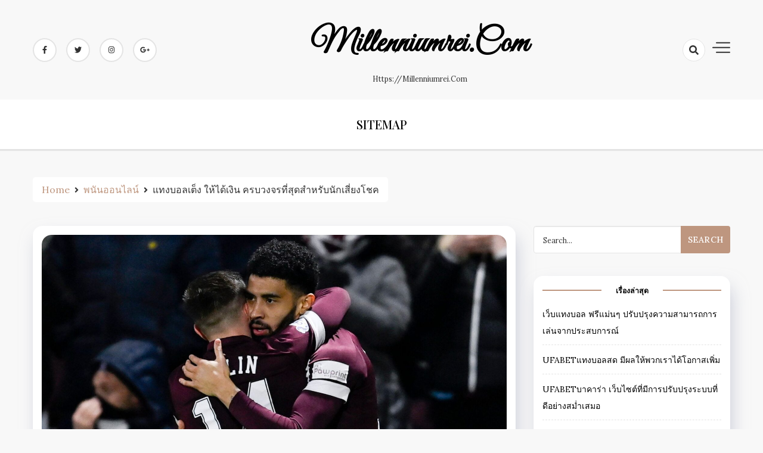

--- FILE ---
content_type: text/html; charset=UTF-8
request_url: https://millenniumrei.com/%E0%B9%81%E0%B8%97%E0%B8%87%E0%B8%9A%E0%B8%AD%E0%B8%A5%E0%B9%80%E0%B8%95%E0%B9%87%E0%B8%87-%E0%B9%83%E0%B8%AB%E0%B9%89%E0%B9%84%E0%B8%94%E0%B9%89%E0%B9%80%E0%B8%87%E0%B8%B4%E0%B8%99-%E0%B8%84%E0%B8%A3/
body_size: 14767
content:
<!doctype html>
<html lang="th">

<head>
    <meta charset="UTF-8">
    <meta name="viewport" content="width=device-width, initial-scale=1">
    <link rel="profile" href="https://gmpg.org/xfn/11">

    <meta name='robots' content='index, follow, max-image-preview:large, max-snippet:-1, max-video-preview:-1' />

	<!-- This site is optimized with the Yoast SEO plugin v20.4 - https://yoast.com/wordpress/plugins/seo/ -->
	<title>แทงบอลเต็ง ให้ได้เงิน รอราคา ที่เหมาะสมไม่ว่า จะเป็นการเดิมพันต่ำ</title>
	<meta name="description" content="แทงบอลเต็ง ให้ได้เงิน มีการปรับเปลี่ยนราคา ที่เร็วทันใจมากยิ่งขึ้นเรื่อย ๆ ขั้นต่ำที่สุดราคาที่เปิดออกมา ถูกใจเป็นราคาครึ่งลูกครึ่งควบลูก" />
	<meta property="og:locale" content="th_TH" />
	<meta property="og:type" content="article" />
	<meta property="og:title" content="แทงบอลเต็ง ให้ได้เงิน รอราคา ที่เหมาะสมไม่ว่า จะเป็นการเดิมพันต่ำ" />
	<meta property="og:description" content="แทงบอลเต็ง ให้ได้เงิน มีการปรับเปลี่ยนราคา ที่เร็วทันใจมากยิ่งขึ้นเรื่อย ๆ ขั้นต่ำที่สุดราคาที่เปิดออกมา ถูกใจเป็นราคาครึ่งลูกครึ่งควบลูก" />
	<meta property="og:url" content="https://millenniumrei.com/แทงบอลเต็ง-ให้ได้เงิน-คร/" />
	<meta property="og:site_name" content="millenniumrei.com" />
	<meta property="article:published_time" content="2022-01-29T08:38:13+00:00" />
	<meta property="article:modified_time" content="2022-02-15T10:38:19+00:00" />
	<meta property="og:image" content="https://millenniumrei.com/wp-content/uploads/2022/01/แทงบอลเต็ง-ให้ได้เงิน-1.jpg" />
	<meta property="og:image:width" content="1600" />
	<meta property="og:image:height" content="900" />
	<meta property="og:image:type" content="image/jpeg" />
	<meta name="author" content="admin" />
	<meta name="twitter:card" content="summary_large_image" />
	<meta name="twitter:label1" content="Written by" />
	<meta name="twitter:data1" content="admin" />
	<meta name="twitter:label2" content="Est. reading time" />
	<meta name="twitter:data2" content="2 นาที" />
	<script type="application/ld+json" class="yoast-schema-graph">{"@context":"https://schema.org","@graph":[{"@type":"WebPage","@id":"https://millenniumrei.com/%e0%b9%81%e0%b8%97%e0%b8%87%e0%b8%9a%e0%b8%ad%e0%b8%a5%e0%b9%80%e0%b8%95%e0%b9%87%e0%b8%87-%e0%b9%83%e0%b8%ab%e0%b9%89%e0%b9%84%e0%b8%94%e0%b9%89%e0%b9%80%e0%b8%87%e0%b8%b4%e0%b8%99-%e0%b8%84%e0%b8%a3/","url":"https://millenniumrei.com/%e0%b9%81%e0%b8%97%e0%b8%87%e0%b8%9a%e0%b8%ad%e0%b8%a5%e0%b9%80%e0%b8%95%e0%b9%87%e0%b8%87-%e0%b9%83%e0%b8%ab%e0%b9%89%e0%b9%84%e0%b8%94%e0%b9%89%e0%b9%80%e0%b8%87%e0%b8%b4%e0%b8%99-%e0%b8%84%e0%b8%a3/","name":"แทงบอลเต็ง ให้ได้เงิน รอราคา ที่เหมาะสมไม่ว่า จะเป็นการเดิมพันต่ำ","isPartOf":{"@id":"https://millenniumrei.com/#website"},"primaryImageOfPage":{"@id":"https://millenniumrei.com/%e0%b9%81%e0%b8%97%e0%b8%87%e0%b8%9a%e0%b8%ad%e0%b8%a5%e0%b9%80%e0%b8%95%e0%b9%87%e0%b8%87-%e0%b9%83%e0%b8%ab%e0%b9%89%e0%b9%84%e0%b8%94%e0%b9%89%e0%b9%80%e0%b8%87%e0%b8%b4%e0%b8%99-%e0%b8%84%e0%b8%a3/#primaryimage"},"image":{"@id":"https://millenniumrei.com/%e0%b9%81%e0%b8%97%e0%b8%87%e0%b8%9a%e0%b8%ad%e0%b8%a5%e0%b9%80%e0%b8%95%e0%b9%87%e0%b8%87-%e0%b9%83%e0%b8%ab%e0%b9%89%e0%b9%84%e0%b8%94%e0%b9%89%e0%b9%80%e0%b8%87%e0%b8%b4%e0%b8%99-%e0%b8%84%e0%b8%a3/#primaryimage"},"thumbnailUrl":"https://millenniumrei.com/wp-content/uploads/2022/01/แทงบอลเต็ง-ให้ได้เงิน-1.jpg","datePublished":"2022-01-29T08:38:13+00:00","dateModified":"2022-02-15T10:38:19+00:00","author":{"@id":"https://millenniumrei.com/#/schema/person/e3ebf15819044dd37b56f05a3a72e4c1"},"description":"แทงบอลเต็ง ให้ได้เงิน มีการปรับเปลี่ยนราคา ที่เร็วทันใจมากยิ่งขึ้นเรื่อย ๆ ขั้นต่ำที่สุดราคาที่เปิดออกมา ถูกใจเป็นราคาครึ่งลูกครึ่งควบลูก","breadcrumb":{"@id":"https://millenniumrei.com/%e0%b9%81%e0%b8%97%e0%b8%87%e0%b8%9a%e0%b8%ad%e0%b8%a5%e0%b9%80%e0%b8%95%e0%b9%87%e0%b8%87-%e0%b9%83%e0%b8%ab%e0%b9%89%e0%b9%84%e0%b8%94%e0%b9%89%e0%b9%80%e0%b8%87%e0%b8%b4%e0%b8%99-%e0%b8%84%e0%b8%a3/#breadcrumb"},"inLanguage":"th","potentialAction":[{"@type":"ReadAction","target":["https://millenniumrei.com/%e0%b9%81%e0%b8%97%e0%b8%87%e0%b8%9a%e0%b8%ad%e0%b8%a5%e0%b9%80%e0%b8%95%e0%b9%87%e0%b8%87-%e0%b9%83%e0%b8%ab%e0%b9%89%e0%b9%84%e0%b8%94%e0%b9%89%e0%b9%80%e0%b8%87%e0%b8%b4%e0%b8%99-%e0%b8%84%e0%b8%a3/"]}]},{"@type":"ImageObject","inLanguage":"th","@id":"https://millenniumrei.com/%e0%b9%81%e0%b8%97%e0%b8%87%e0%b8%9a%e0%b8%ad%e0%b8%a5%e0%b9%80%e0%b8%95%e0%b9%87%e0%b8%87-%e0%b9%83%e0%b8%ab%e0%b9%89%e0%b9%84%e0%b8%94%e0%b9%89%e0%b9%80%e0%b8%87%e0%b8%b4%e0%b8%99-%e0%b8%84%e0%b8%a3/#primaryimage","url":"https://millenniumrei.com/wp-content/uploads/2022/01/แทงบอลเต็ง-ให้ได้เงิน-1.jpg","contentUrl":"https://millenniumrei.com/wp-content/uploads/2022/01/แทงบอลเต็ง-ให้ได้เงิน-1.jpg","width":1600,"height":900},{"@type":"BreadcrumbList","@id":"https://millenniumrei.com/%e0%b9%81%e0%b8%97%e0%b8%87%e0%b8%9a%e0%b8%ad%e0%b8%a5%e0%b9%80%e0%b8%95%e0%b9%87%e0%b8%87-%e0%b9%83%e0%b8%ab%e0%b9%89%e0%b9%84%e0%b8%94%e0%b9%89%e0%b9%80%e0%b8%87%e0%b8%b4%e0%b8%99-%e0%b8%84%e0%b8%a3/#breadcrumb","itemListElement":[{"@type":"ListItem","position":1,"name":"Home","item":"https://millenniumrei.com/"},{"@type":"ListItem","position":2,"name":"แทงบอลเต็ง ให้ได้เงิน ครบวงจรที่สุดสำหรับนักเสี่ยงโชค"}]},{"@type":"WebSite","@id":"https://millenniumrei.com/#website","url":"https://millenniumrei.com/","name":"millenniumrei.com","description":"https://millenniumrei.com","potentialAction":[{"@type":"SearchAction","target":{"@type":"EntryPoint","urlTemplate":"https://millenniumrei.com/?s={search_term_string}"},"query-input":"required name=search_term_string"}],"inLanguage":"th"},{"@type":"Person","@id":"https://millenniumrei.com/#/schema/person/e3ebf15819044dd37b56f05a3a72e4c1","name":"admin","image":{"@type":"ImageObject","inLanguage":"th","@id":"https://millenniumrei.com/#/schema/person/image/","url":"https://secure.gravatar.com/avatar/05d074d85d5c5a909a02b649a1a3784a?s=96&d=mm&r=g","contentUrl":"https://secure.gravatar.com/avatar/05d074d85d5c5a909a02b649a1a3784a?s=96&d=mm&r=g","caption":"admin"},"sameAs":["https://millenniumrei.com"],"url":"https://millenniumrei.com/author/admin/"}]}</script>
	<!-- / Yoast SEO plugin. -->


<link rel='dns-prefetch' href='//fonts.googleapis.com' />
<link rel="alternate" type="application/rss+xml" title="millenniumrei.com &raquo; ฟีด" href="https://millenniumrei.com/feed/" />
<script>
window._wpemojiSettings = {"baseUrl":"https:\/\/s.w.org\/images\/core\/emoji\/14.0.0\/72x72\/","ext":".png","svgUrl":"https:\/\/s.w.org\/images\/core\/emoji\/14.0.0\/svg\/","svgExt":".svg","source":{"concatemoji":"https:\/\/millenniumrei.com\/wp-includes\/js\/wp-emoji-release.min.js?ver=6.2"}};
/*! This file is auto-generated */
!function(e,a,t){var n,r,o,i=a.createElement("canvas"),p=i.getContext&&i.getContext("2d");function s(e,t){p.clearRect(0,0,i.width,i.height),p.fillText(e,0,0);e=i.toDataURL();return p.clearRect(0,0,i.width,i.height),p.fillText(t,0,0),e===i.toDataURL()}function c(e){var t=a.createElement("script");t.src=e,t.defer=t.type="text/javascript",a.getElementsByTagName("head")[0].appendChild(t)}for(o=Array("flag","emoji"),t.supports={everything:!0,everythingExceptFlag:!0},r=0;r<o.length;r++)t.supports[o[r]]=function(e){if(p&&p.fillText)switch(p.textBaseline="top",p.font="600 32px Arial",e){case"flag":return s("\ud83c\udff3\ufe0f\u200d\u26a7\ufe0f","\ud83c\udff3\ufe0f\u200b\u26a7\ufe0f")?!1:!s("\ud83c\uddfa\ud83c\uddf3","\ud83c\uddfa\u200b\ud83c\uddf3")&&!s("\ud83c\udff4\udb40\udc67\udb40\udc62\udb40\udc65\udb40\udc6e\udb40\udc67\udb40\udc7f","\ud83c\udff4\u200b\udb40\udc67\u200b\udb40\udc62\u200b\udb40\udc65\u200b\udb40\udc6e\u200b\udb40\udc67\u200b\udb40\udc7f");case"emoji":return!s("\ud83e\udef1\ud83c\udffb\u200d\ud83e\udef2\ud83c\udfff","\ud83e\udef1\ud83c\udffb\u200b\ud83e\udef2\ud83c\udfff")}return!1}(o[r]),t.supports.everything=t.supports.everything&&t.supports[o[r]],"flag"!==o[r]&&(t.supports.everythingExceptFlag=t.supports.everythingExceptFlag&&t.supports[o[r]]);t.supports.everythingExceptFlag=t.supports.everythingExceptFlag&&!t.supports.flag,t.DOMReady=!1,t.readyCallback=function(){t.DOMReady=!0},t.supports.everything||(n=function(){t.readyCallback()},a.addEventListener?(a.addEventListener("DOMContentLoaded",n,!1),e.addEventListener("load",n,!1)):(e.attachEvent("onload",n),a.attachEvent("onreadystatechange",function(){"complete"===a.readyState&&t.readyCallback()})),(e=t.source||{}).concatemoji?c(e.concatemoji):e.wpemoji&&e.twemoji&&(c(e.twemoji),c(e.wpemoji)))}(window,document,window._wpemojiSettings);
</script>
<style>
img.wp-smiley,
img.emoji {
	display: inline !important;
	border: none !important;
	box-shadow: none !important;
	height: 1em !important;
	width: 1em !important;
	margin: 0 0.07em !important;
	vertical-align: -0.1em !important;
	background: none !important;
	padding: 0 !important;
}
</style>
	<link rel='stylesheet' id='wp-block-library-css' href='https://millenniumrei.com/wp-includes/css/dist/block-library/style.min.css?ver=6.2' media='all' />
<link rel='stylesheet' id='classic-theme-styles-css' href='https://millenniumrei.com/wp-includes/css/classic-themes.min.css?ver=6.2' media='all' />
<style id='global-styles-inline-css'>
body{--wp--preset--color--black: #000000;--wp--preset--color--cyan-bluish-gray: #abb8c3;--wp--preset--color--white: #ffffff;--wp--preset--color--pale-pink: #f78da7;--wp--preset--color--vivid-red: #cf2e2e;--wp--preset--color--luminous-vivid-orange: #ff6900;--wp--preset--color--luminous-vivid-amber: #fcb900;--wp--preset--color--light-green-cyan: #7bdcb5;--wp--preset--color--vivid-green-cyan: #00d084;--wp--preset--color--pale-cyan-blue: #8ed1fc;--wp--preset--color--vivid-cyan-blue: #0693e3;--wp--preset--color--vivid-purple: #9b51e0;--wp--preset--gradient--vivid-cyan-blue-to-vivid-purple: linear-gradient(135deg,rgba(6,147,227,1) 0%,rgb(155,81,224) 100%);--wp--preset--gradient--light-green-cyan-to-vivid-green-cyan: linear-gradient(135deg,rgb(122,220,180) 0%,rgb(0,208,130) 100%);--wp--preset--gradient--luminous-vivid-amber-to-luminous-vivid-orange: linear-gradient(135deg,rgba(252,185,0,1) 0%,rgba(255,105,0,1) 100%);--wp--preset--gradient--luminous-vivid-orange-to-vivid-red: linear-gradient(135deg,rgba(255,105,0,1) 0%,rgb(207,46,46) 100%);--wp--preset--gradient--very-light-gray-to-cyan-bluish-gray: linear-gradient(135deg,rgb(238,238,238) 0%,rgb(169,184,195) 100%);--wp--preset--gradient--cool-to-warm-spectrum: linear-gradient(135deg,rgb(74,234,220) 0%,rgb(151,120,209) 20%,rgb(207,42,186) 40%,rgb(238,44,130) 60%,rgb(251,105,98) 80%,rgb(254,248,76) 100%);--wp--preset--gradient--blush-light-purple: linear-gradient(135deg,rgb(255,206,236) 0%,rgb(152,150,240) 100%);--wp--preset--gradient--blush-bordeaux: linear-gradient(135deg,rgb(254,205,165) 0%,rgb(254,45,45) 50%,rgb(107,0,62) 100%);--wp--preset--gradient--luminous-dusk: linear-gradient(135deg,rgb(255,203,112) 0%,rgb(199,81,192) 50%,rgb(65,88,208) 100%);--wp--preset--gradient--pale-ocean: linear-gradient(135deg,rgb(255,245,203) 0%,rgb(182,227,212) 50%,rgb(51,167,181) 100%);--wp--preset--gradient--electric-grass: linear-gradient(135deg,rgb(202,248,128) 0%,rgb(113,206,126) 100%);--wp--preset--gradient--midnight: linear-gradient(135deg,rgb(2,3,129) 0%,rgb(40,116,252) 100%);--wp--preset--duotone--dark-grayscale: url('#wp-duotone-dark-grayscale');--wp--preset--duotone--grayscale: url('#wp-duotone-grayscale');--wp--preset--duotone--purple-yellow: url('#wp-duotone-purple-yellow');--wp--preset--duotone--blue-red: url('#wp-duotone-blue-red');--wp--preset--duotone--midnight: url('#wp-duotone-midnight');--wp--preset--duotone--magenta-yellow: url('#wp-duotone-magenta-yellow');--wp--preset--duotone--purple-green: url('#wp-duotone-purple-green');--wp--preset--duotone--blue-orange: url('#wp-duotone-blue-orange');--wp--preset--font-size--small: 13px;--wp--preset--font-size--medium: 20px;--wp--preset--font-size--large: 36px;--wp--preset--font-size--x-large: 42px;--wp--preset--spacing--20: 0.44rem;--wp--preset--spacing--30: 0.67rem;--wp--preset--spacing--40: 1rem;--wp--preset--spacing--50: 1.5rem;--wp--preset--spacing--60: 2.25rem;--wp--preset--spacing--70: 3.38rem;--wp--preset--spacing--80: 5.06rem;--wp--preset--shadow--natural: 6px 6px 9px rgba(0, 0, 0, 0.2);--wp--preset--shadow--deep: 12px 12px 50px rgba(0, 0, 0, 0.4);--wp--preset--shadow--sharp: 6px 6px 0px rgba(0, 0, 0, 0.2);--wp--preset--shadow--outlined: 6px 6px 0px -3px rgba(255, 255, 255, 1), 6px 6px rgba(0, 0, 0, 1);--wp--preset--shadow--crisp: 6px 6px 0px rgba(0, 0, 0, 1);}:where(.is-layout-flex){gap: 0.5em;}body .is-layout-flow > .alignleft{float: left;margin-inline-start: 0;margin-inline-end: 2em;}body .is-layout-flow > .alignright{float: right;margin-inline-start: 2em;margin-inline-end: 0;}body .is-layout-flow > .aligncenter{margin-left: auto !important;margin-right: auto !important;}body .is-layout-constrained > .alignleft{float: left;margin-inline-start: 0;margin-inline-end: 2em;}body .is-layout-constrained > .alignright{float: right;margin-inline-start: 2em;margin-inline-end: 0;}body .is-layout-constrained > .aligncenter{margin-left: auto !important;margin-right: auto !important;}body .is-layout-constrained > :where(:not(.alignleft):not(.alignright):not(.alignfull)){max-width: var(--wp--style--global--content-size);margin-left: auto !important;margin-right: auto !important;}body .is-layout-constrained > .alignwide{max-width: var(--wp--style--global--wide-size);}body .is-layout-flex{display: flex;}body .is-layout-flex{flex-wrap: wrap;align-items: center;}body .is-layout-flex > *{margin: 0;}:where(.wp-block-columns.is-layout-flex){gap: 2em;}.has-black-color{color: var(--wp--preset--color--black) !important;}.has-cyan-bluish-gray-color{color: var(--wp--preset--color--cyan-bluish-gray) !important;}.has-white-color{color: var(--wp--preset--color--white) !important;}.has-pale-pink-color{color: var(--wp--preset--color--pale-pink) !important;}.has-vivid-red-color{color: var(--wp--preset--color--vivid-red) !important;}.has-luminous-vivid-orange-color{color: var(--wp--preset--color--luminous-vivid-orange) !important;}.has-luminous-vivid-amber-color{color: var(--wp--preset--color--luminous-vivid-amber) !important;}.has-light-green-cyan-color{color: var(--wp--preset--color--light-green-cyan) !important;}.has-vivid-green-cyan-color{color: var(--wp--preset--color--vivid-green-cyan) !important;}.has-pale-cyan-blue-color{color: var(--wp--preset--color--pale-cyan-blue) !important;}.has-vivid-cyan-blue-color{color: var(--wp--preset--color--vivid-cyan-blue) !important;}.has-vivid-purple-color{color: var(--wp--preset--color--vivid-purple) !important;}.has-black-background-color{background-color: var(--wp--preset--color--black) !important;}.has-cyan-bluish-gray-background-color{background-color: var(--wp--preset--color--cyan-bluish-gray) !important;}.has-white-background-color{background-color: var(--wp--preset--color--white) !important;}.has-pale-pink-background-color{background-color: var(--wp--preset--color--pale-pink) !important;}.has-vivid-red-background-color{background-color: var(--wp--preset--color--vivid-red) !important;}.has-luminous-vivid-orange-background-color{background-color: var(--wp--preset--color--luminous-vivid-orange) !important;}.has-luminous-vivid-amber-background-color{background-color: var(--wp--preset--color--luminous-vivid-amber) !important;}.has-light-green-cyan-background-color{background-color: var(--wp--preset--color--light-green-cyan) !important;}.has-vivid-green-cyan-background-color{background-color: var(--wp--preset--color--vivid-green-cyan) !important;}.has-pale-cyan-blue-background-color{background-color: var(--wp--preset--color--pale-cyan-blue) !important;}.has-vivid-cyan-blue-background-color{background-color: var(--wp--preset--color--vivid-cyan-blue) !important;}.has-vivid-purple-background-color{background-color: var(--wp--preset--color--vivid-purple) !important;}.has-black-border-color{border-color: var(--wp--preset--color--black) !important;}.has-cyan-bluish-gray-border-color{border-color: var(--wp--preset--color--cyan-bluish-gray) !important;}.has-white-border-color{border-color: var(--wp--preset--color--white) !important;}.has-pale-pink-border-color{border-color: var(--wp--preset--color--pale-pink) !important;}.has-vivid-red-border-color{border-color: var(--wp--preset--color--vivid-red) !important;}.has-luminous-vivid-orange-border-color{border-color: var(--wp--preset--color--luminous-vivid-orange) !important;}.has-luminous-vivid-amber-border-color{border-color: var(--wp--preset--color--luminous-vivid-amber) !important;}.has-light-green-cyan-border-color{border-color: var(--wp--preset--color--light-green-cyan) !important;}.has-vivid-green-cyan-border-color{border-color: var(--wp--preset--color--vivid-green-cyan) !important;}.has-pale-cyan-blue-border-color{border-color: var(--wp--preset--color--pale-cyan-blue) !important;}.has-vivid-cyan-blue-border-color{border-color: var(--wp--preset--color--vivid-cyan-blue) !important;}.has-vivid-purple-border-color{border-color: var(--wp--preset--color--vivid-purple) !important;}.has-vivid-cyan-blue-to-vivid-purple-gradient-background{background: var(--wp--preset--gradient--vivid-cyan-blue-to-vivid-purple) !important;}.has-light-green-cyan-to-vivid-green-cyan-gradient-background{background: var(--wp--preset--gradient--light-green-cyan-to-vivid-green-cyan) !important;}.has-luminous-vivid-amber-to-luminous-vivid-orange-gradient-background{background: var(--wp--preset--gradient--luminous-vivid-amber-to-luminous-vivid-orange) !important;}.has-luminous-vivid-orange-to-vivid-red-gradient-background{background: var(--wp--preset--gradient--luminous-vivid-orange-to-vivid-red) !important;}.has-very-light-gray-to-cyan-bluish-gray-gradient-background{background: var(--wp--preset--gradient--very-light-gray-to-cyan-bluish-gray) !important;}.has-cool-to-warm-spectrum-gradient-background{background: var(--wp--preset--gradient--cool-to-warm-spectrum) !important;}.has-blush-light-purple-gradient-background{background: var(--wp--preset--gradient--blush-light-purple) !important;}.has-blush-bordeaux-gradient-background{background: var(--wp--preset--gradient--blush-bordeaux) !important;}.has-luminous-dusk-gradient-background{background: var(--wp--preset--gradient--luminous-dusk) !important;}.has-pale-ocean-gradient-background{background: var(--wp--preset--gradient--pale-ocean) !important;}.has-electric-grass-gradient-background{background: var(--wp--preset--gradient--electric-grass) !important;}.has-midnight-gradient-background{background: var(--wp--preset--gradient--midnight) !important;}.has-small-font-size{font-size: var(--wp--preset--font-size--small) !important;}.has-medium-font-size{font-size: var(--wp--preset--font-size--medium) !important;}.has-large-font-size{font-size: var(--wp--preset--font-size--large) !important;}.has-x-large-font-size{font-size: var(--wp--preset--font-size--x-large) !important;}
.wp-block-navigation a:where(:not(.wp-element-button)){color: inherit;}
:where(.wp-block-columns.is-layout-flex){gap: 2em;}
.wp-block-pullquote{font-size: 1.5em;line-height: 1.6;}
</style>
<link rel='stylesheet' id='dashy-body-css' href='//fonts.googleapis.com/css2?family=Lora:ital,wght@0,400;0,500;0,600;0,700;1,400;1,500;1,600;1,700&#038;display=swap' media='all' />
<link rel='stylesheet' id='dashy-heading-font-css' href='//fonts.googleapis.com/css2?family=Playfair+Display:ital,wght@0,400;0,500;0,600;0,700;0,800;0,900;1,400;1,500;1,600;1,700;1,800;1,900&#038;display=swap' media='all' />
<link rel='stylesheet' id='dashy-great-font-css' href='//fonts.googleapis.com/css2?family=Great+Vibes&#038;display=swap' media='all' />
<link rel='stylesheet' id='dashy-allmin-css' href='https://millenniumrei.com/wp-content/themes/dashy/assets/css/all.min.css?ver=6.2' media='all' />
<link rel='stylesheet' id='dashy-style-css' href='https://millenniumrei.com/wp-content/themes/dashy/style.css?ver=1.0.0' media='all' />
<script src='https://millenniumrei.com/wp-includes/js/jquery/jquery.min.js?ver=3.6.3' id='jquery-core-js'></script>
<script src='https://millenniumrei.com/wp-includes/js/jquery/jquery-migrate.min.js?ver=3.4.0' id='jquery-migrate-js'></script>
<link rel="https://api.w.org/" href="https://millenniumrei.com/wp-json/" /><link rel="alternate" type="application/json" href="https://millenniumrei.com/wp-json/wp/v2/posts/615" /><link rel="EditURI" type="application/rsd+xml" title="RSD" href="https://millenniumrei.com/xmlrpc.php?rsd" />
<link rel="wlwmanifest" type="application/wlwmanifest+xml" href="https://millenniumrei.com/wp-includes/wlwmanifest.xml" />
<meta name="generator" content="WordPress 6.2" />
<link rel='shortlink' href='https://millenniumrei.com/?p=615' />
<link rel="alternate" type="application/json+oembed" href="https://millenniumrei.com/wp-json/oembed/1.0/embed?url=https%3A%2F%2Fmillenniumrei.com%2F%25e0%25b9%2581%25e0%25b8%2597%25e0%25b8%2587%25e0%25b8%259a%25e0%25b8%25ad%25e0%25b8%25a5%25e0%25b9%2580%25e0%25b8%2595%25e0%25b9%2587%25e0%25b8%2587-%25e0%25b9%2583%25e0%25b8%25ab%25e0%25b9%2589%25e0%25b9%2584%25e0%25b8%2594%25e0%25b9%2589%25e0%25b9%2580%25e0%25b8%2587%25e0%25b8%25b4%25e0%25b8%2599-%25e0%25b8%2584%25e0%25b8%25a3%2F" />
<link rel="alternate" type="text/xml+oembed" href="https://millenniumrei.com/wp-json/oembed/1.0/embed?url=https%3A%2F%2Fmillenniumrei.com%2F%25e0%25b9%2581%25e0%25b8%2597%25e0%25b8%2587%25e0%25b8%259a%25e0%25b8%25ad%25e0%25b8%25a5%25e0%25b9%2580%25e0%25b8%2595%25e0%25b9%2587%25e0%25b8%2587-%25e0%25b9%2583%25e0%25b8%25ab%25e0%25b9%2589%25e0%25b9%2584%25e0%25b8%2594%25e0%25b9%2589%25e0%25b9%2580%25e0%25b8%2587%25e0%25b8%25b4%25e0%25b8%2599-%25e0%25b8%2584%25e0%25b8%25a3%2F&#038;format=xml" />
</head>

<body data-rsssl=1 class="post-template-default single single-post postid-615 single-format-standard default-mode">
    <svg xmlns="http://www.w3.org/2000/svg" viewBox="0 0 0 0" width="0" height="0" focusable="false" role="none" style="visibility: hidden; position: absolute; left: -9999px; overflow: hidden;" ><defs><filter id="wp-duotone-dark-grayscale"><feColorMatrix color-interpolation-filters="sRGB" type="matrix" values=" .299 .587 .114 0 0 .299 .587 .114 0 0 .299 .587 .114 0 0 .299 .587 .114 0 0 " /><feComponentTransfer color-interpolation-filters="sRGB" ><feFuncR type="table" tableValues="0 0.49803921568627" /><feFuncG type="table" tableValues="0 0.49803921568627" /><feFuncB type="table" tableValues="0 0.49803921568627" /><feFuncA type="table" tableValues="1 1" /></feComponentTransfer><feComposite in2="SourceGraphic" operator="in" /></filter></defs></svg><svg xmlns="http://www.w3.org/2000/svg" viewBox="0 0 0 0" width="0" height="0" focusable="false" role="none" style="visibility: hidden; position: absolute; left: -9999px; overflow: hidden;" ><defs><filter id="wp-duotone-grayscale"><feColorMatrix color-interpolation-filters="sRGB" type="matrix" values=" .299 .587 .114 0 0 .299 .587 .114 0 0 .299 .587 .114 0 0 .299 .587 .114 0 0 " /><feComponentTransfer color-interpolation-filters="sRGB" ><feFuncR type="table" tableValues="0 1" /><feFuncG type="table" tableValues="0 1" /><feFuncB type="table" tableValues="0 1" /><feFuncA type="table" tableValues="1 1" /></feComponentTransfer><feComposite in2="SourceGraphic" operator="in" /></filter></defs></svg><svg xmlns="http://www.w3.org/2000/svg" viewBox="0 0 0 0" width="0" height="0" focusable="false" role="none" style="visibility: hidden; position: absolute; left: -9999px; overflow: hidden;" ><defs><filter id="wp-duotone-purple-yellow"><feColorMatrix color-interpolation-filters="sRGB" type="matrix" values=" .299 .587 .114 0 0 .299 .587 .114 0 0 .299 .587 .114 0 0 .299 .587 .114 0 0 " /><feComponentTransfer color-interpolation-filters="sRGB" ><feFuncR type="table" tableValues="0.54901960784314 0.98823529411765" /><feFuncG type="table" tableValues="0 1" /><feFuncB type="table" tableValues="0.71764705882353 0.25490196078431" /><feFuncA type="table" tableValues="1 1" /></feComponentTransfer><feComposite in2="SourceGraphic" operator="in" /></filter></defs></svg><svg xmlns="http://www.w3.org/2000/svg" viewBox="0 0 0 0" width="0" height="0" focusable="false" role="none" style="visibility: hidden; position: absolute; left: -9999px; overflow: hidden;" ><defs><filter id="wp-duotone-blue-red"><feColorMatrix color-interpolation-filters="sRGB" type="matrix" values=" .299 .587 .114 0 0 .299 .587 .114 0 0 .299 .587 .114 0 0 .299 .587 .114 0 0 " /><feComponentTransfer color-interpolation-filters="sRGB" ><feFuncR type="table" tableValues="0 1" /><feFuncG type="table" tableValues="0 0.27843137254902" /><feFuncB type="table" tableValues="0.5921568627451 0.27843137254902" /><feFuncA type="table" tableValues="1 1" /></feComponentTransfer><feComposite in2="SourceGraphic" operator="in" /></filter></defs></svg><svg xmlns="http://www.w3.org/2000/svg" viewBox="0 0 0 0" width="0" height="0" focusable="false" role="none" style="visibility: hidden; position: absolute; left: -9999px; overflow: hidden;" ><defs><filter id="wp-duotone-midnight"><feColorMatrix color-interpolation-filters="sRGB" type="matrix" values=" .299 .587 .114 0 0 .299 .587 .114 0 0 .299 .587 .114 0 0 .299 .587 .114 0 0 " /><feComponentTransfer color-interpolation-filters="sRGB" ><feFuncR type="table" tableValues="0 0" /><feFuncG type="table" tableValues="0 0.64705882352941" /><feFuncB type="table" tableValues="0 1" /><feFuncA type="table" tableValues="1 1" /></feComponentTransfer><feComposite in2="SourceGraphic" operator="in" /></filter></defs></svg><svg xmlns="http://www.w3.org/2000/svg" viewBox="0 0 0 0" width="0" height="0" focusable="false" role="none" style="visibility: hidden; position: absolute; left: -9999px; overflow: hidden;" ><defs><filter id="wp-duotone-magenta-yellow"><feColorMatrix color-interpolation-filters="sRGB" type="matrix" values=" .299 .587 .114 0 0 .299 .587 .114 0 0 .299 .587 .114 0 0 .299 .587 .114 0 0 " /><feComponentTransfer color-interpolation-filters="sRGB" ><feFuncR type="table" tableValues="0.78039215686275 1" /><feFuncG type="table" tableValues="0 0.94901960784314" /><feFuncB type="table" tableValues="0.35294117647059 0.47058823529412" /><feFuncA type="table" tableValues="1 1" /></feComponentTransfer><feComposite in2="SourceGraphic" operator="in" /></filter></defs></svg><svg xmlns="http://www.w3.org/2000/svg" viewBox="0 0 0 0" width="0" height="0" focusable="false" role="none" style="visibility: hidden; position: absolute; left: -9999px; overflow: hidden;" ><defs><filter id="wp-duotone-purple-green"><feColorMatrix color-interpolation-filters="sRGB" type="matrix" values=" .299 .587 .114 0 0 .299 .587 .114 0 0 .299 .587 .114 0 0 .299 .587 .114 0 0 " /><feComponentTransfer color-interpolation-filters="sRGB" ><feFuncR type="table" tableValues="0.65098039215686 0.40392156862745" /><feFuncG type="table" tableValues="0 1" /><feFuncB type="table" tableValues="0.44705882352941 0.4" /><feFuncA type="table" tableValues="1 1" /></feComponentTransfer><feComposite in2="SourceGraphic" operator="in" /></filter></defs></svg><svg xmlns="http://www.w3.org/2000/svg" viewBox="0 0 0 0" width="0" height="0" focusable="false" role="none" style="visibility: hidden; position: absolute; left: -9999px; overflow: hidden;" ><defs><filter id="wp-duotone-blue-orange"><feColorMatrix color-interpolation-filters="sRGB" type="matrix" values=" .299 .587 .114 0 0 .299 .587 .114 0 0 .299 .587 .114 0 0 .299 .587 .114 0 0 " /><feComponentTransfer color-interpolation-filters="sRGB" ><feFuncR type="table" tableValues="0.098039215686275 1" /><feFuncG type="table" tableValues="0 0.66274509803922" /><feFuncB type="table" tableValues="0.84705882352941 0.41960784313725" /><feFuncA type="table" tableValues="1 1" /></feComponentTransfer><feComposite in2="SourceGraphic" operator="in" /></filter></defs></svg>    <div id="page" class="site">
        <a class="skip-link screen-reader-text" href="#primary">Skip to content</a>
        

        <!-- header start -->
        <header class="site-header  "
            style="background-image:url(); background-size: cover; background-position: center; background-repeat: no-repeat;">
            <div class="top-header">
                <div class="container">
                    <div class="top-header-in">
                        <ul class="social-list">
                            

<li>
    <a target="_blank" rel="noopener noreferrer" href="https://www.facebook.com/"
        class="social-icon">
        <i class="fab fa-facebook-f"></i>

    </a>
</li>
<li>
    <a target="_blank" rel="noopener noreferrer" href="https://www.twitter.com/"
        class="social-icon">
        <i class="fab fa-twitter"></i>

    </a>
</li>

<li>
    <a target="_blank" rel="noopener noreferrer" href="https://www.instagram.com/"
        class="social-icon">
        <i class="fab fa-instagram"></i>

    </a>
</li>

<li>
    <a target="_blank" rel="noopener noreferrer" href="https://www.google.com/"
        class="social-icon">
        <i class="fab fa-google-plus-g"></i>

    </a>
</li>


                        </ul>

                        <div class="site-branding">
                                                        <p class="site-title"><a href="https://millenniumrei.com/"
                                    rel="home">millenniumrei.com</a></p>
                                                        <p class="site-description">
                                https://millenniumrei.com                            </p>
                                                    </div><!-- .site-branding -->
                        <div class="top-header-right">

                            <div class="search-toggle">


                                <a href="#">
                                    <i class="fas fa-search"></i>
                                </a>

                                
    
<div class="searchform" role="search">
        <form role="search" method="get" action=https://millenniumrei.com/  >
        <label>
            <span class="screen-reader-text"> Search for: </span>
            <input type="search" class="search-field" placeholder= "Search..." value="" name="s">
        </label>
        <input type="submit" class="search-submit" value="Search">
    </form>	
</div>


                            </div>
                            <div class="canvas-button">
                                <a href="#" class="canvas-open">
                                    <span></span>
                                </a>

                            </div>


                        </div>
                    </div>
                </div>
                <div class="canvas-menu">
                    <div class="canvas-overlay"></div>
                    <div class="canvas-sidebar">
                    <a href="#" class="close-sidebar">
                            <i class="fas fa fa-times"></i>
                        </a>
                        <div class=" widget about-widget">
                            <div class="sidebar-title is-center">
                                <h3 class="widget-title">About Me</h3>
                            </div>

                            
                            <div class="about-body text-center">
                                <h5 class="author-name">
                                    Dashy                                </h5>
                                <p class="author-description">
                                    Hello word I am dashy Guy                                </p>
                                <div class="social-icons">
                                    <ul>
                                                                                <li><a
                                                href="https://www.facebook.com/"><i
                                                    class="fab fa-facebook-f"></i></a></li>
                                                                                
                                        <li><a
                                                href="https://www.instagram.com/"><i
                                                    class="fab fa-instagram"></i></a></li>
                                        
                                        
                                        <li><a
                                                href="https://www.twitter.com/"><i
                                                    class="fab fa-twitter"></i></a></li>
                                        
                                        
                                        <li><a
                                                href="https://www.linkedin.com/"><i
                                                    class="fab fa-linkedin"></i></a></li>
                                        
                                        
                                        <li><a
                                                href="https://www.youtube.com/"><i
                                                    class="fab fa-youtube"></i></a></li>
                                        
                                    </ul>
                                </div>
                            </div>



                        </div>
                        
                    </div>
                </div>
            </div>
            <div class="bottom-header">
                <div class="container">
                    <div class="bottom-header-in">
                        <a href="#" class="toggle-button open-button">
                            <span></span>
                            <span></span>
                            <span></span>
                            <span></span>
                        </a>
                        <div class="main-navigation-wrap">
                            <nav class="main-navigation">
                                <div class="mobile-menu-toggle"></div>
                                <div class="menu-m1-container"><ul id="primary-menu" class="menu"><li id="menu-item-5" class="menu-item menu-item-type-custom menu-item-object-custom menu-item-5"><a href="https://millenniumrei.com/sitemap_index.xml">SITEMAP</a></li>
</ul></div>                            </nav>
                        </div>
                    </div>
                </div>

            </div>


        </header><div class="custom-breadcrumb">
    <div class="container">
   
        <nav role="navigation" aria-label="Breadcrumbs" class="breadcrumb-trail breadcrumbs" itemprop="breadcrumb"><ul class="trail-items" itemscope itemtype="http://schema.org/BreadcrumbList"><meta name="numberOfItems" content="3" /><meta name="itemListOrder" content="Ascending" /><li itemprop="itemListElement" itemscope itemtype="http://schema.org/ListItem" class="trail-item trail-begin"><a href="https://millenniumrei.com/" rel="home"><span itemprop="name">Home</span></a><meta itemprop="position" content="1" /></li><li itemprop="itemListElement" itemscope itemtype="http://schema.org/ListItem" class="trail-item"><a href="https://millenniumrei.com/category/%e0%b8%9e%e0%b8%99%e0%b8%b1%e0%b8%99%e0%b8%ad%e0%b8%ad%e0%b8%99%e0%b9%84%e0%b8%a5%e0%b8%99%e0%b9%8c/"><span itemprop="name">พนันออนไลน์</span></a><meta itemprop="position" content="2" /></li><li itemprop="itemListElement" itemscope itemtype="http://schema.org/ListItem" class="trail-item trail-end"><span itemprop="name">แทงบอลเต็ง ให้ได้เงิน ครบวงจรที่สุดสำหรับนักเสี่ยงโชค</span><meta itemprop="position" content="3" /></li></ul></nav>


    </div>

</div>
<div id="content" class="site-content">
<div class="container">
    <div class="row">
    <div id="primary" class="content-area rpl-lg-8 primary">
    <main id="main" class="site-main">

        

        <div class="main-post">
    <article id="post-615" class="post-615 post type-post status-publish format-standard has-post-thumbnail hentry category-3">
                <figure class="entry-thumb">
            <a href="https://millenniumrei.com/%e0%b9%81%e0%b8%97%e0%b8%87%e0%b8%9a%e0%b8%ad%e0%b8%a5%e0%b9%80%e0%b8%95%e0%b9%87%e0%b8%87-%e0%b9%83%e0%b8%ab%e0%b9%89%e0%b9%84%e0%b8%94%e0%b9%89%e0%b9%80%e0%b8%87%e0%b8%b4%e0%b8%99-%e0%b8%84%e0%b8%a3/">
                <img width="1600" height="900" src="https://millenniumrei.com/wp-content/uploads/2022/01/แทงบอลเต็ง-ให้ได้เงิน-1.jpg" class="attachment-post-thumbnail size-post-thumbnail wp-post-image" alt="" decoding="async" srcset="https://millenniumrei.com/wp-content/uploads/2022/01/แทงบอลเต็ง-ให้ได้เงิน-1.jpg 1600w, https://millenniumrei.com/wp-content/uploads/2022/01/แทงบอลเต็ง-ให้ได้เงิน-1-300x169.jpg 300w, https://millenniumrei.com/wp-content/uploads/2022/01/แทงบอลเต็ง-ให้ได้เงิน-1-1024x576.jpg 1024w, https://millenniumrei.com/wp-content/uploads/2022/01/แทงบอลเต็ง-ให้ได้เงิน-1-768x432.jpg 768w, https://millenniumrei.com/wp-content/uploads/2022/01/แทงบอลเต็ง-ให้ได้เงิน-1-1536x864.jpg 1536w" sizes="(max-width: 1600px) 100vw, 1600px" />
            </a>
        </figure>
               
        <div class="main-entry-content">
            <span class="cat-links is-start">
                                        <a href="https://millenniumrei.com/category/%e0%b8%9e%e0%b8%99%e0%b8%b1%e0%b8%99%e0%b8%ad%e0%b8%ad%e0%b8%99%e0%b9%84%e0%b8%a5%e0%b8%99%e0%b9%8c/">
                            พนันออนไลน์                        </a>

                                    </span>
            <div class="entry-header">
                <h1 class="entry-title">แทงบอลเต็ง ให้ได้เงิน ครบวงจรที่สุดสำหรับนักเสี่ยงโชค</h1>            </div>

            <div class="entry-meta">
                <!-- Date -->

                                            <span class="author vcard">
                            <div class="author-avatar">
                                <img alt='' src='https://secure.gravatar.com/avatar/05d074d85d5c5a909a02b649a1a3784a?s=32&#038;d=mm&#038;r=g' srcset='https://secure.gravatar.com/avatar/05d074d85d5c5a909a02b649a1a3784a?s=64&#038;d=mm&#038;r=g 2x' class='avatar avatar-32 photo' height='32' width='32' loading='lazy' decoding='async'/>                            </div>
                        </span>
                        
                                        <div class="entry-meta-content">
                    <span class="byline"> <a class="url fn n" href="https://millenniumrei.com/author/admin/">admin</a></span>
                    <div class="date-read">
                        <span class="posted-on"></span>
                        <!-- comments -->

                        <span class="comments-link">
                                                        <a href="https://millenniumrei.com/%e0%b9%81%e0%b8%97%e0%b8%87%e0%b8%9a%e0%b8%ad%e0%b8%a5%e0%b9%80%e0%b8%95%e0%b9%87%e0%b8%87-%e0%b9%83%e0%b8%ab%e0%b9%89%e0%b9%84%e0%b8%94%e0%b9%89%e0%b9%80%e0%b8%87%e0%b8%b4%e0%b8%99-%e0%b8%84%e0%b8%a3/#respond">No Comments</a>

                        </span>
                    </div>
                </div>

            </div>
            <div class="entry-content">
                <h2><strong><span style="color: #008080;">แทงบอลเต็ง ให้ได้เงิน เพิ่มโอกาสสำหรับเพื่อการวางเดิมพัน กับบอลได้มากยิ่งขึ้น</span></strong></h2>
<p><strong><span style="color: #008080;">แทงบอลเต็ง ให้ได้เงิน</span></strong> <span style="font-weight: 400;">สูตรแทงบอลออนไลน์เพิ่มโอกาส สำหรับเพื่อการค้นหา ผลกำไรให้เกิดขึ้น กับการพนันกับบอลในแบบต่างๆ ได้อย่างมีคุณภาพ  สูตรแทงบอลออนไลน์ แต่ละทางเลือก อยู่ที่ผู้เดิมพันแต่ละคน ว่าจะปรับเปลี่ยนให้เหมาะสม </span></p>
<p><span style="font-weight: 400;">กับบอลแต่ละคู่ได้มากน้อย แค่ไหนถ้าหากสามารถเลือกให้ มีความเหมาะสม มันย่อมซึ่งก็คือโอกาส สำหรับเพื่อการสร้าง ผลกำไรได้มากยิ่งขึ้น ช่วยเพิ่มโอกาสสำหรับ การทำเงินให้เกิดมา ได้มากยิ่งขึ้น อยู่กับที่รูปแบบการเดิมพัน ของผู้เล่นพนันแต่ละคน</span></p>
<p><span style="font-weight: 400;"> ว่าสามารถปรับ สูตรแทงบอลออนไลน์ ให้เหมาะสมกับบอลใน แต่ละคู่ได้มากน้อยแค่ไหน ถ้าหากสามารถปรับแบบต่างๆ ได้อย่างดีทีเดียวมันย่อมคือ โอกาสสำหรับการสร้าง ผลกำไรให้เกิดมาได้ต่างกันออกไป ในแต่ละคู่บอลที่คุณเลือกออกมาพนัน </span></p>
<p><span style="font-weight: 400;"> การเลือกพนันบอลไม่ ว่าพนันด้วยแบบไหนก็ตาม แม้คุณสามารถปรับใช้ ลักษณะของสูตรต่าง ๆ ที่เปิดออกมาให้ใช้งานกับบอล ในแต่ละคู่ได้อย่างดีทีเดียว โอกาสสำหรับการทำเงิน มันย่อมเกิดมาได้มากน้อย แตกต่างกันออกไป แต่ถึงอย่างไรก็ตามถ้าหาก ผู้ใดที่ไม่อาจจะปรับเปลี่ยน รูปแบบการพนันให้เหมาะสม กับสูตรไหมสามารถเอาคู่บอล ที่คุณเลือก <a href="https://www.liutera-magdeleine.net/เว็บแทงบอลufabetมาแรงที่สุด-เพิ่มจังหวะสำหรับการได"><strong>เว็บแทงบอลufabetมาแรงที่สุด</strong></a></span></p>
<h3><strong><span style="color: #008080;">เอามาพนันให้กับสูตร ได้แล้วโอกาสที่จะ ได้กำไรให้เกิดขึ้นมัน</span></strong></h3>
<p><span style="font-weight: 400;"> ย่อมลดลงไปด้วยเช่นกัน โดยเฉพาะอย่างยิ่งสำหรับใคร ที่เลือกวางเดิมพันกับบอลสูงต่ำ ที่จะเป็นไปได้มากกว่าสำหรับ เพื่อการสร้างรายได้ ให้เกิดมา ด้วยรูปแบบซึ่งสามารถ ช่วยต่อยอดผลกำไรให้เกิดมา ได้แบบราคาของการเลือกพนัน กับลูกสูงต่ำนั้น </span></p>
<p><span style="font-weight: 400;">จะมีการปรับเปลี่ยนราคา ออกจะเร็วถ้าเกิดคุณเลือก ไปวางเดิมพันโดยยิ่งไป กว่านั้นบอลสดจะได้ โอกาสมากยิ่งขึ้นสำหรับ การทำเงินในแต่ละแบบ ที่บอลเปิดราคาต่างๆออกมา การสร้างความแตกต่าง สำหรับการใช้สูตรหรือ เปล่าใช่สูตรนั้นอยู่ที่ผู้เดิมพัน</span></p>
<p><span style="font-weight: 400;"> แต่ละคนว่าสามารถปรับรูปแบบ การพนันพวกนั้นให้สามารถ ได้กำไรให้เกิดมา ได้มากน้อยแค่ไหน ถ้าสามารถปรับแบบต่าง ๆ ให้เหมาะสม กับบอลในแต่ละคู่ ที่เปิดออกมามันย่อม คือโอกาสสำหรับการ สร้างผลกำไรที่จะเกิดมา ได้อย่างสม่ำเสมอ </span></p>
<p><span style="font-weight: 400;">อยู่ที่คุณจะทำความเข้าใจ รูปแบบพวกนั้นให้เกิด เป็นผลกำไรขึ้นมา ได้มากน้อยแค่ไหน เมื่อเราคิดใช้สูตรในการเดิมพัน กับบอลควรจะต้องทำ ความเข้าใจกับเงื่อนไขต่างๆ ให้มีความชัดเจนและเดิมพัน ด้วยความรอบคอบมัน จะช่วยสร้างโอกาสที่ดี มากขึ้นไม่ว่าจะเป็นการใช้ สูตรการเดิมพันแบบไหน เอามาเดิมพันกับบอลโดย เฉพาะในรูปแบบออนไลน์ ที่สร้างความสะดวกให้มากกว่า</span></p>
<h4><strong><span style="color: #008080;">เลือกใช้ สูตรแทงบอลออนไลน์ เพื่อช่องทางที่ดีที่สุด</span></strong></h4>
<p><span style="font-weight: 400;">สูตรแทงบอลออนไลน์ มีส่วนสำคัญอยู่ไม่ใช่น้อย ในส่วนสำหรับการพนัน โดยเฉพาะการเลือกพนันกับ บอลสดที่นับว่ากลาย เป็นตัวเลือก สร้างกำไรขึ้นมาดีเยี่ยมเพิ่มขึ้นการใช้ สูตรแทงบอลออนไลน์ กติกาต่างๆที่มีแตกต่างออกไป เมื่อคุณอยากได้ที่ </span></p>
<p><span style="font-weight: 400;">ได้กำไรกับบอลสเต็ป แค่เพียงเข้าไปศึกษาเรียนรู้ การพนันก็ปรับเปลี่ยน ใช้งานให้พอใจนั้น ก็นับว่าช่วยสร้างรายได้ ให้มีมากกว่า สูตรแทงบอลออนไลน์ ที่ช่วยทำเงินให้ เกิดขึ้นกับการเลือกพนัน โดยเฉพาะการเลือกเล่นบอลชุด กติกาที่สำคัญก็คือ</span></p>
<p><span style="font-weight: 400;"> ไม่น่าสนใจเลือกพนันกับจำนวนคู่บอลที่มาก เพื่อลดผลกระทบ ที่อาจเกิดขึ้นมา เพราะปกติเว็บแทง บอลออนไลน์ตอนนี้ ได้มีการเฉพาะเจาะจง คู่บอลขั้นต่ำของการแทงบอลสเต็ปแค่เพียง 2 คู่ขึ้นไป การเพิ่มช่องทางในส่วน ของหลักการหากำไร</span></p>
<p><span style="font-weight: 400;"> ให้กับผู้แทงบอลโดยตรง ก็ยังมีโอกาสได้เปรียบ ต่อคนที่ต้องการแทงบอลเดี่ยว หรือยังสามารถจับเอา กับการใช้คู่บอลคู่เดิมทั้ง 2 คู่ หรือเอามาสู่การวางเดิมพัน ในลักษณะของการแทงสเต็ป ในจำนวนคู่บอลขั้นต่ำ หรือจะเห็นได้ถึงแตกต่างของ <a href="https://www.liutera-magdeleine.net/ufabet-บอลสเต็ป2-เป็นจังหวะที่ดีมากกว่าสำหรับในการ"><strong>UFABET บอลสเต็ป2</strong></a></span></p>
<p><img decoding="async" loading="lazy" class="wp-image-660 size-medium" src="https://millenniumrei.com/wp-content/uploads/2022/01/แทงบอลเต็ง-ให้ได้เงิน-300x169.jpg" alt="แทงบอลเต็ง ให้ได้เงิน" width="300" height="169" srcset="https://millenniumrei.com/wp-content/uploads/2022/01/แทงบอลเต็ง-ให้ได้เงิน-300x169.jpg 300w, https://millenniumrei.com/wp-content/uploads/2022/01/แทงบอลเต็ง-ให้ได้เงิน-1024x576.jpg 1024w, https://millenniumrei.com/wp-content/uploads/2022/01/แทงบอลเต็ง-ให้ได้เงิน-768x432.jpg 768w, https://millenniumrei.com/wp-content/uploads/2022/01/แทงบอลเต็ง-ให้ได้เงิน-1536x864.jpg 1536w, https://millenniumrei.com/wp-content/uploads/2022/01/แทงบอลเต็ง-ให้ได้เงิน.jpg 1600w" sizes="(max-width: 300px) 100vw, 300px" /></p>
<h4><strong><span style="color: #008080;"> การสร้างรายได้ที่ต่างกันหลายเท่าตัว </span></strong></h4>
<p><span style="font-weight: 400;">คุณบางครั้งก็อาจต้องสารภาพว่า ไม่ใช่เรื่องแปลกอะไรบ้าง ในส่วนสำหรับการแทงบอล ในแบบดังที่บอกมาข้างต้น จากการนำเอาคู่บอลคู่เดิมทั้งยัง 2 คู่ในส่วนของเพื่อการ แทงบอลเดี่ยวโดยปรับเปลี่ยน มาเป็นการแทงแบบชุด หรืออยู่ภายใต้กติกาคู่บอลขั้นต่ำ</span></p>
<p><span style="font-weight: 400;"> ก็น่าเป็นอีกวิธีในส่วน ของผู้เล่นแทงบอลที่ อยากเพิ่มค่าของกำไรทดแทน กับการแทงบอลในทุกๆครั้ง ซึ่งเป็นการเสนอช่องทาง ให้กับผู้แทงบอลทุกๆคน ที่อยากได้ทำเงินแบบสูง ๆได้อย่างดี โดยไม่ผิดกติกาอะไรก็ ด้วยจำนวนคู่บอลก็คือเยอะในทุกวัน</span></p>
<p><span style="font-weight: 400;"> น่าเป็นการนำเอาคู่บอล ที่มีความเชื่อมั่นที่สุด ได้เป็นอย่างดีแค่เพียง 2 คู่ ซึ่งในตัวเลือกการพนันแบบต่าง ๆ เมื่อคุณอยากได้สร้างรายได้ ให้เกิดขึ้นมาหรือไม่สูญเสียเงินทุน การเลือกที่จะเล่นกับบอลสเต็ป เมื่อเลือกจำนวนคู่บอลมากจนเกิน ความจำเป็นก็เพิ่มค่าการ</span></p>
<p><span style="font-weight: 400;"> เดิมพันไปขนาดไหน มันก็เป็นการเกิดความเสี่ยง ขึ้นมาได้มากเพียงเท่านั้น หากผู้เล่นพนัน ต้องการจะสร้าง ผลตอบแทนที่ดีขึ้นมา การเลือกที่จะลงเงินไป ในแบบที่คุณไม่เสียเปรียบ มันก็นับว่าเปลี่ยนเป็นตัวเลือก ให้นักพนันได้ทำเงินที่ดียิ่งขึ้น สิ่งเหล่านี้ขึ้นกับ คุณเองเลือกเอาเงินไป ในแบบไหนที่สามารถจะช่วยเพิ่ม ช่องทางให้เกิดขึ้นมา โดยเฉพาะการเลือกพนันกับบอลที่ มีความหลากหลายให้เกิด โอกาสการทำกำไรแค่เพียง เลือกสูตรที่ดีที่สุดมาลงทุน <a href="https://www.liutera-magdeleine.net/รับเครดิตแทงบอล-ฟรี-ได้ความคุ้มราคาในการเข้าใช้บริ"><strong>รับเครดิตแทงบอล ฟรี</strong></a></span></p>
<h4><strong><span style="color: #008080;">จำเป็นต้องคอยโอกาส กับราคาที่ดีที่สุด</span></strong></h4>
<p><span style="font-weight: 400;">แม้มีความเสี่ยง แต่ถ้าเลือกโอกาสการเดิมพันที่ดี โดยเฉพาะการดูข้อมูล ประกอบจะช่วยได้มาก สำหรับการทำเงิน จะใช้ได้ผลดีก็เมื่อนักพนัน เลือกรูปแบบต่างๆ เอามาสร้างเป็นโอกาส ในการทำเงินให้เกิดขึ้นแตกต่างกัน เพราะเมื่อเลือกพนันด้วย </span></p>
<p><span style="font-weight: 400;">ลักษณะที่เหมาะสม มันย่อมเป็นวิธีที่ จะส่งผลให้เกิดการสร้าง กำไรขึ้นมาได้ มากน้อยแตกต่างกันออกไปโดย เฉพาะใครที่สามารถรอคอยราคา ที่มีความเหมาะสมเอา มาเดิมพันมันก็จะเป็น ช่องทางที่ดีที่สุดสำหรับ ให้เราสร้างรายได้ที่ดีมากขึ้น มีความจำเป็น</span></p>
<p><span style="font-weight: 400;">ที่เราจะ ต้องรอราคาที่ดีที่สุด ถึงแม้ว่าสร้างโอกาสทำเงิน แต่การสร้างกำไรอาจยาก ด้วยเหตุผลว่ารูปแบบของบอล ในครึ่งเวลาแรก มีการปรับเปลี่ยน ราคาค่อนข้างจะช้า เมื่อเปรียบเทียบกับการ แข่งขันในครึ่งเวลาข้างหลัง แม้ว่าเมื่อบอลมี การผ่านเวลา </span></p>
<p><span style="font-weight: 400;">จะมีการปรับเปลี่ยนราคา ที่เร็วทันใจมากยิ่งขึ้นเรื่อย ๆ ขั้นต่ำที่สุดราคาที่เปิดออกมา ถูกใจเป็นราคาครึ่งลูกครึ่งควบลูก ให้เราเลือกพนันนั่นเอง  การที่จะใช้แบบการเดิมพัน ในครึ่งเวลาแรกแล้ว ก็เลือกที่จะเล่นลูกสูง จำเป็นที่จะต้องจะต้อง รอโอกาสการเดิมพันที่เหมาะ ถ้าสำหรับใคร มีสูตรแทงบอล </span></p>
<h4><strong><span style="color: #008080;">สูงครึ่งแรกที่ดี มันย่อมมีความหมายว่า จะเกิดโอกาสสำหรับ การได้กำไรให้เกิดขึ้นมาได้</span></strong></h4>
<p><span style="font-weight: 400;"> แต่ว่าอาจจะจำเป็นต้อง เลือกวางเดิมพันพร้อมกับ การเลือกพนันกับราคาอื่น อาทิเช่นเลือกวางเดิมพันกับราคาลูกต่ำ มันก็ถือว่าควรไม่น้อย ที่จะทำให้มีการเกิด การทำกำไรขึ้นมา อยู่ที่เราจะมองเห็นโอกาส ในบอลแต่ละคู่ได้ มากน้อยขนาดไหน สำหรับการที่จะเอามา </span></p>
<p><span style="font-weight: 400;">ต่อยอดหรือสร้างรายได้ ให้เกิดขึ้นมาจาก การเดิมพันพวกนั้น ถ้าเกิดเห็นโอกาส มันย่อมมีความหมาย ว่าการสร้างผลกำไร ที่จะเกิดขึ้นมาได้ไม่น้อย อยู่ที่เราจะปรับใช้รูปแบบ การเดิมพันพวกนั้นให้ เหมาะสมกับบอล ในแต่ละคู่ได้ มากน้อยมากแค่ไหน </span></p>
<p><span style="font-weight: 400;">ถ้าเกิดสามารถปรับลักษณะ การเดิมพันให้เหมาะสม กับบอลในแต่ละคู่ได้มัน ย่อมเป็นโอกาสสำหรับ เพื่อการทำเงินได้ให้ เกิดขึ้นดีพอสมควร การเล่นบอลสูงในครึ่งเวลาแรก สิ่งที่มีความสำคัญมากที่สุด ก็คือตัวอย่างต้องรอราคา ที่เหมาะสมไม่ว่า จะเป็น การเดิมพันต่ำ</span></p>
<p><span style="font-weight: 400;"> ไปในช่วงเวลาใดหรือ ชื่นชอบที่ จะเดิมพันกับสกอร์สูง ด้วยบอล แต่ละคู่มันมี ความเสี่ยงที่ เราไม่สามารถ คาดเดาผลของการแข่งขัน ได้โดยเฉพาะการเดิมพัน กับสกอร์สูงแม้ว่า ฝั่งไหนทำ ประตูก็ทำให้ เรามีโอกาสทำกำไร แต่ควรจะต้อง เลือกหาตัวเลือก ที่มีโอกาสทำให้เรามี ความเสี่ยงน้อยที่สุด หรือเสียเงินไปน้อยที่สุด ก็ดูจะเหมาะสม ในการ เล่นบอลสูงครึ่งแรก  <a href="https://millenniumrei.com"><strong>https://millenniumrei.com</strong></a></span></p>
            </div>
            <div class="entry-footer is-start">
                <b>Share :</b>
                
<ul class="post-share">
    <li><a target="_blank" href="https://www.facebook.com/sharer/sharer.php?u=https://millenniumrei.com/%e0%b9%81%e0%b8%97%e0%b8%87%e0%b8%9a%e0%b8%ad%e0%b8%a5%e0%b9%80%e0%b8%95%e0%b9%87%e0%b8%87-%e0%b9%83%e0%b8%ab%e0%b9%89%e0%b9%84%e0%b8%94%e0%b9%89%e0%b9%80%e0%b8%87%e0%b8%b4%e0%b8%99-%e0%b8%84%e0%b8%a3/"><i class="fab fa-facebook-f"></i></a></li>
    <li><a target="_blank" href="https://twitter.com/share?text=แทงบอลเต็ง%20ให้ได้เงิน%20ครบวงจรที่สุดสำหรับนักเสี่ยงโชค&#038;url=https://millenniumrei.com/%e0%b9%81%e0%b8%97%e0%b8%87%e0%b8%9a%e0%b8%ad%e0%b8%a5%e0%b9%80%e0%b8%95%e0%b9%87%e0%b8%87-%e0%b9%83%e0%b8%ab%e0%b9%89%e0%b9%84%e0%b8%94%e0%b9%89%e0%b9%80%e0%b8%87%e0%b8%b4%e0%b8%99-%e0%b8%84%e0%b8%a3/"><i class="fab fa-twitter"></i></a></li>
    <li><a target="_blank" href="https://pinterest.com/pin/create/button/?url=https://millenniumrei.com/%e0%b9%81%e0%b8%97%e0%b8%87%e0%b8%9a%e0%b8%ad%e0%b8%a5%e0%b9%80%e0%b8%95%e0%b9%87%e0%b8%87-%e0%b9%83%e0%b8%ab%e0%b9%89%e0%b9%84%e0%b8%94%e0%b9%89%e0%b9%80%e0%b8%87%e0%b8%b4%e0%b8%99-%e0%b8%84%e0%b8%a3/&#038;media=https://millenniumrei.com/wp-content/uploads/2022/01/แทงบอลเต็ง-ให้ได้เงิน-1.jpg&#038;description=แทงบอลเต็ง%20ให้ได้เงิน%20ครบวงจรที่สุดสำหรับนักเสี่ยงโชค"><i class="fab fa-pinterest"></i></a></li>
    <li> <a target="_blank" href="http://www.linkedin.com/shareArticle?mini=true&#038;title=แทงบอลเต็ง%20ให้ได้เงิน%20ครบวงจรที่สุดสำหรับนักเสี่ยงโชค&#038;url=https://millenniumrei.com/%e0%b9%81%e0%b8%97%e0%b8%87%e0%b8%9a%e0%b8%ad%e0%b8%a5%e0%b9%80%e0%b8%95%e0%b9%87%e0%b8%87-%e0%b9%83%e0%b8%ab%e0%b9%89%e0%b9%84%e0%b8%94%e0%b9%89%e0%b9%80%e0%b8%87%e0%b8%b4%e0%b8%99-%e0%b8%84%e0%b8%a3/"><i class="fab fa-linkedin"></i></a></li>
</ul>

            </div>
        </div>
            
    </article>
</div>        
	<nav class="navigation post-navigation" aria-label="เรื่อง">
		<h2 class="screen-reader-text">เมนูนำทาง เรื่อง</h2>
		<div class="nav-links"><div class="nav-previous"><a href="https://millenniumrei.com/%e0%b8%aa%e0%b8%a1%e0%b8%b1%e0%b8%84%e0%b8%a3%e0%b9%81%e0%b8%97%e0%b8%87%e0%b8%9a%e0%b8%ad%e0%b8%a5-%e0%b8%a3%e0%b8%b1%e0%b8%9a%e0%b9%80%e0%b8%84%e0%b8%a3%e0%b8%94%e0%b8%b4%e0%b8%95%e0%b8%9f%e0%b8%a3%e0%b8%b5-%e0%b8%81%e0%b8%b2%e0%b8%a3%e0%b8%a7%e0%b8%b2%e0%b8%87%e0%b9%80%e0%b8%94%e0%b8%b4%e0%b8%a1%e0%b8%9e%e0%b8%b1%e0%b8%99%e0%b8%a1%e0%b8%b1%e0%b8%99%e0%b8%81%e0%b9%87%e0%b9%80%e0%b8%aa%e0%b8%a1%e0%b8%b7%e0%b8%ad%e0%b8%99%e0%b8%81%e0%b8%b2%e0%b8%a3%e0%b8%a5%e0%b8%87%e0%b8%97%e0%b8%b8%e0%b8%99/" rel="prev"><span class="nav-subtitle">Previous:</span> <span class="nav-title">สมัครแทงบอล รับเครดิตฟรี การวางเดิมพันมันก็เสมือนการลงทุน</span></a></div><div class="nav-next"><a href="https://millenniumrei.com/%e0%b9%81%e0%b8%97%e0%b8%87%e0%b8%9a%e0%b8%ad%e0%b8%a5%e0%b8%81%e0%b8%b4%e0%b8%99%e0%b8%84%e0%b9%88%e0%b8%b2%e0%b8%99%e0%b9%89%e0%b8%b3-%e0%b8%aa%e0%b8%a3%e0%b9%89%e0%b8%b2%e0%b8%87%e0%b8%84%e0%b8%a7%e0%b8%b2%e0%b8%a1%e0%b8%99%e0%b9%88%e0%b8%b2%e0%b8%94%e0%b8%b6%e0%b8%87%e0%b8%94%e0%b8%b9%e0%b8%94%e0%b9%83%e0%b8%88%e0%b8%81%e0%b8%b1%e0%b8%9a%e0%b9%83%e0%b8%ab%e0%b9%89%e0%b8%81%e0%b8%b1%e0%b8%9a%e0%b8%99%e0%b8%b1%e0%b8%81%e0%b9%80%e0%b8%a5/" rel="next"><span class="nav-subtitle">Next:</span> <span class="nav-title">แทงบอลกินค่าน้ำ สร้างความน่าดึงดูดใจกับให้กับนักเล่นการพนัน</span></a></div></div>
	</nav>	<aside class="related-posts">
		<h2 class="section-heading">Related Post</h2>
		<div class="row">
					<div class="rpl-xl-4 rpl lg-6">
                    <article class="related-post hentry post">
						                        <figure class="entry-thumb">
	                        	<img width="615" height="409" src="https://millenniumrei.com/wp-content/uploads/2021/12/80.jpg" class="img-responsive wp-post-image" alt="แทงบอลออนไลน์ ฝากขั้นต่ำ100" decoding="async" loading="lazy" srcset="https://millenniumrei.com/wp-content/uploads/2021/12/80.jpg 615w, https://millenniumrei.com/wp-content/uploads/2021/12/80-300x200.jpg 300w" sizes="(max-width: 615px) 100vw, 615px" />                        </figure>
                        						
					 <div class="post-wrapper">
					 <div class="main-entry-content">
                    
                        <header class="entry-header">
                            <h4><a href="https://millenniumrei.com/%e0%b9%81%e0%b8%97%e0%b8%87%e0%b8%9a%e0%b8%ad%e0%b8%a5%e0%b8%ad%e0%b8%ad%e0%b8%99%e0%b9%84%e0%b8%a5%e0%b8%99%e0%b9%8c-%e0%b8%9d%e0%b8%b2%e0%b8%81%e0%b8%82%e0%b8%b1%e0%b9%89%e0%b8%99%e0%b8%95%e0%b9%88%e0%b8%b3100-%e0%b9%80%e0%b8%9e%e0%b8%b7%e0%b9%88%e0%b8%ad%e0%b8%88%e0%b8%b0%e0%b9%84%e0%b8%94%e0%b9%89%e0%b8%a3%e0%b8%b1%e0%b8%9a%e0%b8%81%e0%b8%b2%e0%b8%a3%e0%b8%9a%e0%b8%a3%e0%b8%a3%e0%b8%a5%e0%b8%b8%e0%b9%80/">แทงบอลออนไลน์ ฝากขั้นต่ำ100 เพื่อจะได้รับการบรรลุเป้าหมาย</a></h4>
                        </header> 

						</div>
						</div>  
                        
                    </article>
                </div>
					<div class="rpl-xl-4 rpl lg-6">
                    <article class="related-post hentry post">
						                        <figure class="entry-thumb">
	                        	<img width="300" height="168" src="https://millenniumrei.com/wp-content/uploads/2021/12/100.jpg" class="img-responsive wp-post-image" alt="UFABETวิธีสมัคร" decoding="async" loading="lazy" />                        </figure>
                        						
					 <div class="post-wrapper">
					 <div class="main-entry-content">
                    
                        <header class="entry-header">
                            <h4><a href="https://millenniumrei.com/ufabet%e0%b8%a7%e0%b8%b4%e0%b8%98%e0%b8%b5%e0%b8%aa%e0%b8%a1%e0%b8%b1%e0%b8%84%e0%b8%a3-%e0%b8%84%e0%b8%b8%e0%b8%93%e0%b8%a5%e0%b8%b1%e0%b8%81%e0%b8%a9%e0%b8%93%e0%b8%b0%e0%b9%80%e0%b8%94%e0%b9%88%e0%b8%99%e0%b8%82%e0%b8%ad%e0%b8%87%e0%b8%81%e0%b8%b2%e0%b8%a3%e0%b8%9e%e0%b8%99%e0%b8%b1%e0%b8%99%e0%b8%9c%e0%b9%88%e0%b8%b2%e0%b8%99%e0%b8%97%e0%b8%b2%e0%b8%87%e0%b9%80%e0%b8%a7%e0%b9%87%e0%b8%9a/">UFABETวิธีสมัคร คุณลักษณะเด่นของการพนันผ่านทางเว็บ</a></h4>
                        </header> 

						</div>
						</div>  
                        
                    </article>
                </div>
					<div class="rpl-xl-4 rpl lg-6">
                    <article class="related-post hentry post">
						                        <figure class="entry-thumb">
	                        	<img width="620" height="372" src="https://millenniumrei.com/wp-content/uploads/2021/12/x12.4.jpg" class="img-responsive wp-post-image" alt="เว็บ แทงบอล888" decoding="async" loading="lazy" srcset="https://millenniumrei.com/wp-content/uploads/2021/12/x12.4.jpg 620w, https://millenniumrei.com/wp-content/uploads/2021/12/x12.4-300x180.jpg 300w" sizes="(max-width: 620px) 100vw, 620px" />                        </figure>
                        						
					 <div class="post-wrapper">
					 <div class="main-entry-content">
                    
                        <header class="entry-header">
                            <h4><a href="https://millenniumrei.com/%e0%b9%80%e0%b8%a7%e0%b9%87%e0%b8%9a-%e0%b9%81%e0%b8%97%e0%b8%87%e0%b8%9a%e0%b8%ad%e0%b8%a5888-%e0%b8%a1%e0%b8%b5%e0%b8%9b%e0%b8%a3%e0%b8%b0%e0%b8%aa%e0%b8%b4%e0%b8%97%e0%b8%98%e0%b8%b4%e0%b8%a0%e0%b8%b2%e0%b8%9e%e0%b8%81%e0%b8%b2%e0%b8%a3%e0%b8%94%e0%b8%b9%e0%b9%81%e0%b8%a5%e0%b8%ad%e0%b8%b1%e0%b8%95%e0%b8%a3%e0%b8%b2%e0%b8%9c%e0%b8%a5%e0%b8%95%e0%b8%ad%e0%b8%9a%e0%b9%81%e0%b8%97%e0%b8%99/">เว็บ แทงบอล888 มีประสิทธิภาพการดูแลอัตราผลตอบแทน</a></h4>
                        </header> 

						</div>
						</div>  
                        
                    </article>
                </div>
				</div>
		</aside>
	 

        </main>
            </div>
    <div class="rpl-lg-4 secondary" id="sidebar-secondary">
        

    <aside id="secondary" class="sidebar">
        <section id="search-2" class="widget sidebar-widget widget_search">
    
<div class="searchform" role="search">
        <form role="search" method="get" action=https://millenniumrei.com/  >
        <label>
            <span class="screen-reader-text"> Search for: </span>
            <input type="search" class="search-field" placeholder= "Search..." value="" name="s">
        </label>
        <input type="submit" class="search-submit" value="Search">
    </form>	
</div>
</section>
		<section id="recent-posts-2" class="widget sidebar-widget widget_recent_entries">
		<div class="sidebar-title"><h3 class="widget-title">เรื่องล่าสุด</h3></div>
		<ul>
											<li>
					<a href="https://millenniumrei.com/%e0%b9%80%e0%b8%a7%e0%b9%87%e0%b8%9a%e0%b9%81%e0%b8%97%e0%b8%87%e0%b8%9a%e0%b8%ad%e0%b8%a5-%e0%b8%9f%e0%b8%a3%e0%b8%b5%e0%b9%81%e0%b8%a1%e0%b9%88%e0%b8%99%e0%b9%86-%e0%b8%9b%e0%b8%a3%e0%b8%b1%e0%b8%9a%e0%b8%9b%e0%b8%a3%e0%b8%b8%e0%b8%87%e0%b8%84%e0%b8%a7%e0%b8%b2%e0%b8%a1%e0%b8%aa%e0%b8%b2%e0%b8%a1%e0%b8%b2%e0%b8%a3%e0%b8%96%e0%b8%81%e0%b8%b2%e0%b8%a3%e0%b9%80%e0%b8%a5%e0%b9%88%e0%b8%99%e0%b8%88%e0%b8%b2%e0%b8%81%e0%b8%9b%e0%b8%a3/">เว็บแทงบอล ฟรีแม่นๆ ปรับปรุงความสามารถการเล่นจากประสบการณ์</a>
									</li>
											<li>
					<a href="https://millenniumrei.com/ufabet%e0%b9%81%e0%b8%97%e0%b8%87%e0%b8%9a%e0%b8%ad%e0%b8%a5%e0%b8%aa%e0%b8%94-%e0%b8%a1%e0%b8%b5%e0%b8%9c%e0%b8%a5%e0%b9%83%e0%b8%ab%e0%b9%89%e0%b8%9e%e0%b8%a7%e0%b8%81%e0%b9%80%e0%b8%a3%e0%b8%b2%e0%b9%84%e0%b8%94%e0%b9%89%e0%b9%82%e0%b8%ad%e0%b8%81%e0%b8%b2%e0%b8%aa%e0%b9%80%e0%b8%9e%e0%b8%b4%e0%b9%88%e0%b8%a1/">UFABETแทงบอลสด มีผลให้พวกเราได้โอกาสเพิ่ม</a>
									</li>
											<li>
					<a href="https://millenniumrei.com/ufabet%e0%b8%9a%e0%b8%b2%e0%b8%84%e0%b8%b2%e0%b8%a3%e0%b9%88%e0%b8%b2-%e0%b9%80%e0%b8%a7%e0%b9%87%e0%b8%9a%e0%b9%84%e0%b8%8b%e0%b8%95%e0%b9%8c%e0%b8%97%e0%b8%b5%e0%b9%88%e0%b8%a1%e0%b8%b5%e0%b8%81%e0%b8%b2%e0%b8%a3%e0%b8%9b%e0%b8%a3%e0%b8%b1%e0%b8%9a%e0%b8%9b%e0%b8%a3%e0%b8%b8%e0%b8%87%e0%b8%a3%e0%b8%b0%e0%b8%9a%e0%b8%9a%e0%b8%97%e0%b8%b5%e0%b9%88%e0%b8%94%e0%b8%b5%e0%b8%ad%e0%b8%a2%e0%b9%88/">UFABETบาคาร่า เว็บไซต์ที่มีการปรับปรุงระบบที่ดีอย่างสม่ำเสมอ</a>
									</li>
											<li>
					<a href="https://millenniumrei.com/%e0%b9%80%e0%b8%a7%e0%b9%87%e0%b8%9a%e0%b9%80%e0%b8%a5%e0%b9%88%e0%b8%99%e0%b8%9e%e0%b8%99%e0%b8%b1%e0%b8%99%e0%b8%ad%e0%b8%ad%e0%b8%99%e0%b9%84%e0%b8%a5%e0%b8%99%e0%b9%8c-%e0%b8%81%e0%b8%b1%e0%b8%9a%e0%b9%80%e0%b8%a7%e0%b9%87%e0%b8%9a%e0%b8%97%e0%b8%b5%e0%b9%88%e0%b8%a1%e0%b8%b5%e0%b8%84%e0%b8%a7%e0%b8%b2%e0%b8%a1%e0%b8%99%e0%b9%88%e0%b8%b2%e0%b8%94%e0%b8%b6%e0%b8%87%e0%b8%94%e0%b8%b9%e0%b8%94%e0%b9%83%e0%b8%88%e0%b9%83%e0%b8%99%e0%b8%81/">เว็บเล่นพนันออนไลน์ กับเว็บที่มีความน่าดึงดูดใจในการเดิมพัน</a>
									</li>
											<li>
					<a href="https://millenniumrei.com/%e0%b9%80%e0%b8%a7%e0%b9%87%e0%b8%9a%e0%b9%80%e0%b8%8b%e0%b8%b5%e0%b8%a2%e0%b8%99%e0%b9%81%e0%b8%97%e0%b8%87%e0%b8%9a%e0%b8%ad%e0%b8%a5-%e0%b9%80%e0%b8%9b%e0%b9%87%e0%b8%99%e0%b8%81%e0%b8%b2%e0%b8%a3%e0%b9%81%e0%b8%97%e0%b8%87%e0%b8%9a%e0%b8%ad%e0%b8%a5%e0%b8%ad%e0%b8%ad%e0%b8%99%e0%b9%84%e0%b8%a5%e0%b8%99%e0%b9%8c%e0%b8%9c%e0%b9%88%e0%b8%b2%e0%b8%99%e0%b9%80%e0%b8%a7%e0%b9%87%e0%b8%9a/">เว็บเซียนแทงบอล เป็นการแทงบอลออนไลน์ผ่านเว็บ</a>
									</li>
					</ul>

		</section><section id="text-2" class="widget sidebar-widget widget_text">			<div class="textwidget"><p><a href="https://www.pkv-vergleich-und-beratung.net">https://www.pkv-vergleich-und-beratung.net</a><br />
<a href="https://www.learnspanishqueretaro.com">https://www.learnspanishqueretaro.com</a><br />
<a href="https://www.unifurnthailand.com">https://www.unifurnthailand.com</a><br />
<a href="https://www.karomed.com">https://www.karomed.com</a></p>
</div>
		</section><section id="archives-2" class="widget sidebar-widget widget_archive"><div class="sidebar-title"><h3 class="widget-title">คลังเก็บ</h3></div>
			<ul>
					<li><a href='https://millenniumrei.com/2022/09/'>กันยายน 2022</a></li>
	<li><a href='https://millenniumrei.com/2022/08/'>สิงหาคม 2022</a></li>
	<li><a href='https://millenniumrei.com/2022/07/'>กรกฎาคม 2022</a></li>
	<li><a href='https://millenniumrei.com/2022/06/'>มิถุนายน 2022</a></li>
	<li><a href='https://millenniumrei.com/2022/05/'>พฤษภาคม 2022</a></li>
	<li><a href='https://millenniumrei.com/2022/04/'>เมษายน 2022</a></li>
	<li><a href='https://millenniumrei.com/2022/03/'>มีนาคม 2022</a></li>
	<li><a href='https://millenniumrei.com/2022/02/'>กุมภาพันธ์ 2022</a></li>
	<li><a href='https://millenniumrei.com/2022/01/'>มกราคม 2022</a></li>
	<li><a href='https://millenniumrei.com/2021/12/'>ธันวาคม 2021</a></li>
	<li><a href='https://millenniumrei.com/2021/11/'>พฤศจิกายน 2021</a></li>
	<li><a href='https://millenniumrei.com/2021/10/'>ตุลาคม 2021</a></li>
	<li><a href='https://millenniumrei.com/2020/09/'>กันยายน 2020</a></li>
			</ul>

			</section><section id="categories-2" class="widget sidebar-widget widget_categories"><div class="sidebar-title"><h3 class="widget-title">หมวดหมู่</h3></div>
			<ul>
					<li class="cat-item cat-item-4"><a href="https://millenniumrei.com/category/ufabetwins/">UFABETWINS</a>
</li>
	<li class="cat-item cat-item-1"><a href="https://millenniumrei.com/category/uncategorized/">Uncategorized</a>
</li>
	<li class="cat-item cat-item-3"><a href="https://millenniumrei.com/category/%e0%b8%9e%e0%b8%99%e0%b8%b1%e0%b8%99%e0%b8%ad%e0%b8%ad%e0%b8%99%e0%b9%84%e0%b8%a5%e0%b8%99%e0%b9%8c/">พนันออนไลน์</a>
</li>
			</ul>

			</section><section id="meta-2" class="widget sidebar-widget widget_meta"><div class="sidebar-title"><h3 class="widget-title">Meta</h3></div>
		<ul>
						<li><a rel="nofollow" href="https://millenniumrei.com/wp-login.php">เข้าสู่ระบบ</a></li>
			<li><a href="https://millenniumrei.com/feed/">เข้าฟีด</a></li>
			<li><a href="https://millenniumrei.com/comments/feed/">แสดงความเห็นฟีด</a></li>

			<li><a href="https://wordpress.org/">WordPress.org</a></li>
		</ul>

		</section>    </aside>    </div>


</div>







</div>
    </div>




<footer class="site-footer is-bg">
    <div class="footer-in">
        <div class="container">
            <div class='row'>
                                                                
            </div>

        </div>

    </div>
    <div class="site-info">
        <div class="container">
            <div class="siteinfo-text">

                <p>Copyright © 2020  All Rights Reserved.</p>


                <p>Powered by : Ripplethemes </p>

            </div>
        </div>
    </div>

</footer>


<script src='https://millenniumrei.com/wp-content/themes/dashy/assets/js/all.min.js?ver=1.0.0' id='dashy-allmin-js'></script>
<script src='https://millenniumrei.com/wp-content/themes/dashy/assets/js/navigation.js?ver=1.0.0' id='dashy-navigation-js'></script>
<script src='https://millenniumrei.com/wp-content/themes/dashy/assets/js/script.js?ver=1.0.0' id='dashy-script-js'></script>

</div>

<script defer src="https://static.cloudflareinsights.com/beacon.min.js/vcd15cbe7772f49c399c6a5babf22c1241717689176015" integrity="sha512-ZpsOmlRQV6y907TI0dKBHq9Md29nnaEIPlkf84rnaERnq6zvWvPUqr2ft8M1aS28oN72PdrCzSjY4U6VaAw1EQ==" data-cf-beacon='{"version":"2024.11.0","token":"9e145489796042d3ab9b179a750f7a79","r":1,"server_timing":{"name":{"cfCacheStatus":true,"cfEdge":true,"cfExtPri":true,"cfL4":true,"cfOrigin":true,"cfSpeedBrain":true},"location_startswith":null}}' crossorigin="anonymous"></script>
</body>

</html>